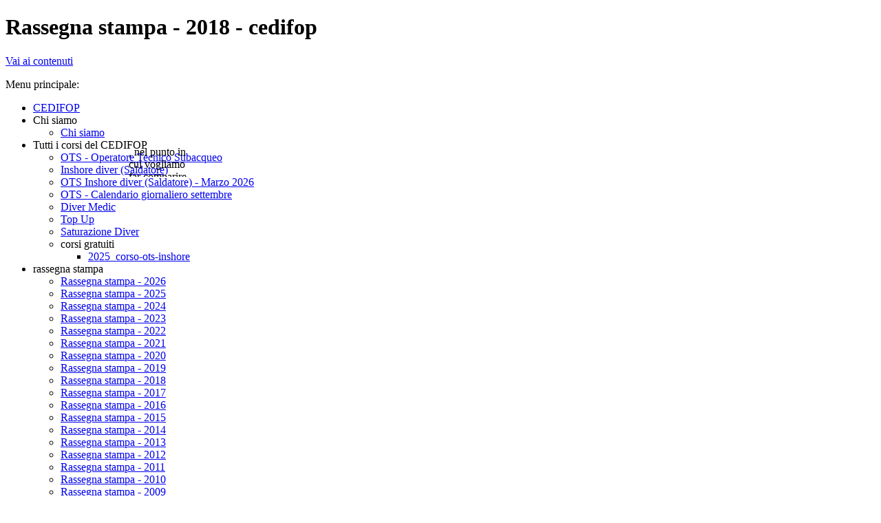

--- FILE ---
content_type: text/html
request_url: http://www.cedifop.it/rassegna-stampa-2018.html
body_size: 5677
content:
<!DOCTYPE html><!-- HTML5 -->
<html lang="it-IT" dir="ltr">
	<head>
		<title>Rassegna stampa - 2018 - cedifop</title>
		<meta charset="utf-8" />
		<!--[if IE]><meta http-equiv="ImageToolbar" content="False" /><![endif]-->
		<meta name="description" content="Rassegna stampa 2018 CEDIFOP - articoli giornali rivista periodici locali, nazionali ed internazionali" />
		<meta name="keywords" content="cedifop, news, rassegna, stampa, articoli, ots, periodici, riviste, giornali Rassegna stampa 2017 CEDIFOP - articoli giornali rivista periodici locali, nazionali ed internazionali" />
		<meta name="author" content="cedifop" />
		<meta name="generator" content="Incomedia WebSite X5 Professional 11.0.8.31 - www.websitex5.com" />
		<meta name="viewport" content="width=993" />
		<link rel="icon" href="favicon.png" type="image/png" />
		<link rel="stylesheet" type="text/css" href="style/reset.css" media="screen,print" />
		<link rel="stylesheet" type="text/css" href="style/print.css" media="print" />
		<link rel="stylesheet" type="text/css" href="style/style.css" media="screen,print" />
		<link rel="stylesheet" type="text/css" href="style/template.css" media="screen" />
		<link rel="stylesheet" type="text/css" href="style/menu.css" media="screen" />
		<!--[if lte IE 7]><link rel="stylesheet" type="text/css" href="style/ie.css" media="screen" /><![endif]-->
		<link rel="alternate" type="application/rss+xml" title="cedifop" href="x5feedready.php" />
		<link rel="alternate" type="application/rss+xml" title="CEDIFOP" href="x5feed.php" />
		<link rel="stylesheet" type="text/css" href="pcss/rassegna-stampa-2018.css" media="screen" />
		<script type="text/javascript" src="res/jquery.js?31"></script>
		<script type="text/javascript" src="res/x5engine.js?31"></script>
		<meta name="apple-itunes-app" content="app-id=665879631, app-argument=http://www.cedifop.it/x5feedready.xml">
		<script>(function(i,s,o,g,r,a,m){i['GoogleAnalyticsObject']=r;i[r]=i[r]||function(){(i[r].q=i[r].q||[]).push(arguments)},i[r].l=1*new Date();a=s.createElement(o),m=s.getElementsByTagName(o)[0];a.async=1;a.src=g;m.parentNode.insertBefore(a,m)})(window,document,'script','//www.google-analytics.com/analytics.js','ga');ga('create', 'UA-63351794-24','auto');ga('set', 'anonymizeIp', true);ga('send', 'pageview');</script>
	</head>
	<body>
		<div id="imHeaderBg"></div>
		<div id="imFooterBg"></div>
		<div id="imPage">
			<div id="imHeader">
				<h1 class="imHidden">Rassegna stampa - 2018 - cedifop</h1>
				
				<div style="position: absolute; top: 212px; left: 187px; width: 85px; height: 45px; overflow: hidden;"></body>, nel punto in cui vogliamo far comparire la nota di copyright, questo codice:



<script type="text/javascript">

<!--

copyright=new Date();

update=copyright.getFullYear();

document.write("Copyright Â© 1997-"+ update + " HTML.it - Tutti i diritti riservati.");

// -->

</script></div>
				<div style="position: absolute; top: 83px; left: 849px; width: 99px; height: 52px; overflow: hidden;"><script src="//codicepro.shinystat.com/cgi-bin/getcod.cgi?USER=cedifop" async></script>

<noscript>

<a href="https://www.shinystat.com/it/" target="_top">

<img src="//www.shinystat.com/cgi-bin/shinystat.cgi?USER=cedifop" alt="Statistiche web" style="border:0px" /></a>

</noscript></div>
				<div style="position: absolute; top: 218px; left: 112px; width: 45px; height: 41px; overflow: hidden;"><META NAME="keywords" CONTENT=" OTS,O.T.S.,operatore tecnico subacqueo,imca,idsa,hse,subacquea,sub,mare,lavoro,cerca lavoro,top up,diver medic,basso fondale,alto fondale,news,stampa,articoli,palermo,capitanerie,porto,"></div>
				<div style="position: absolute; top: 218px; left: 31px; width: 42px; height: 34px; overflow: hidden;"><META NAME="revisit-after" CONTENT="2 days"></div>
			</div>
			<a class="imHidden" href="#imGoToCont" title="Salta il menu di navigazione">Vai ai contenuti</a>
			<a id="imGoToMenu"></a><p class="imHidden">Menu principale:</p>
			<div id="imMnMn" class="auto">
				<ul class="auto">
					<li id="imMnMnNode0">
						<a href="index.html">
							<span class="imMnMnFirstBg">
								<span class="imMnMnTxt"><span class="imMnMnImg"></span><span class="imMnMnTextLabel">CEDIFOP</span></span>
							</span>
						</a>
					</li><li id="imMnMnNode657">
						<span class="imMnMnFirstBg">
							<span class="imMnMnLevelImg"></span><span class="imMnMnTxt"><span class="imMnMnImg"></span><span class="imMnMnTextLabel">Chi siamo</span></span>
						</span>
						<ul class="auto">
							<li id="imMnMnNode252">
								<a href="chi_siamo.html">
									<span class="imMnMnBorder">
										<span class="imMnMnTxt"><span class="imMnMnImg"></span><span class="imMnMnTextLabel">Chi siamo</span></span>
									</span>
								</a>
							</li>
						</ul>
					</li><li id="imMnMnNode631">
						<span class="imMnMnFirstBg">
							<span class="imMnMnLevelImg"></span><span class="imMnMnTxt"><span class="imMnMnImg"></span><span class="imMnMnTextLabel">Tutti i corsi del CEDIFOP</span></span>
						</span>
						<ul class="auto">
							<li id="imMnMnNode261" class="imMnMnFirst">
								<a href="ots-operatore-tecnico-subacqueo.html">
									<span class="imMnMnBorder">
										<span class="imMnMnTxt"><span class="imMnMnImg"></span><span class="imMnMnTextLabel">OTS - Operatore Tecnico Subacqueo</span></span>
									</span>
								</a>
							</li><li id="imMnMnNode256" class="imMnMnMiddle">
								<a href="saldatore-sub.html">
									<span class="imMnMnBorder">
										<span class="imMnMnTxt"><span class="imMnMnImg"></span><span class="imMnMnTextLabel">Inshore diver (Saldatore)</span></span>
									</span>
								</a>
							</li><li id="imMnMnNode822" class="imMnMnMiddle">
								<a href="ots - inshore.html">
									<span class="imMnMnBorder">
										<span class="imMnMnTxt"><span class="imMnMnImg"></span><span class="imMnMnTextLabel">OTS Inshore diver (Saldatore) - Marzo 2026</span></span>
									</span>
								</a>
							</li><li id="imMnMnNode329" class="imMnMnMiddle">
								<a href="calendario-giornaliero-ots-agosto_2025.html">
									<span class="imMnMnBorder">
										<span class="imMnMnTxt"><span class="imMnMnImg"></span><span class="imMnMnTextLabel">OTS -  Calendario  giornaliero  settembre</span></span>
									</span>
								</a>
							</li><li id="imMnMnNode254" class="imMnMnMiddle">
								<a href="diver-medic.html">
									<span class="imMnMnBorder">
										<span class="imMnMnTxt"><span class="imMnMnImg"></span><span class="imMnMnTextLabel">Diver Medic</span></span>
									</span>
								</a>
							</li><li id="imMnMnNode253" class="imMnMnMiddle">
								<a href="top-up.html">
									<span class="imMnMnBorder">
										<span class="imMnMnTxt"><span class="imMnMnImg"></span><span class="imMnMnTextLabel">Top Up</span></span>
									</span>
								</a>
							</li><li id="imMnMnNode659" class="imMnMnMiddle">
								<a href="saturazione-diver.html">
									<span class="imMnMnBorder">
										<span class="imMnMnTxt"><span class="imMnMnImg"></span><span class="imMnMnTextLabel">Saturazione Diver</span></span>
									</span>
								</a>
							</li><li id="imMnMnNode768" class="imMnMnLast">
								<span class="imMnMnBorder">
									<span class="imMnMnLevelImg"></span><span class="imMnMnTxt"><span class="imMnMnImg"></span><span class="imMnMnTextLabel">corsi gratuiti</span></span>
								</span>
								<ul class="auto">
									<li id="imMnMnNode770">
										<a href="2025_corso-ots-inshore.html">
											<span class="imMnMnBorder">
												<span class="imMnMnTxt"><span class="imMnMnImg"></span><span class="imMnMnTextLabel">2025_corso-ots-inshore</span></span>
											</span>
										</a>
									</li>
								</ul>
							</li>
						</ul>
					</li><li id="imMnMnNode407" class="imMnMnCurrent">
						<span class="imMnMnFirstBg">
							<span class="imMnMnLevelImg"></span><span class="imMnMnTxt"><span class="imMnMnImg"></span><span class="imMnMnTextLabel">rassegna stampa</span></span>
						</span>
						<ul class="auto">
							<li id="imMnMnNode824" class="imMnMnFirst">
								<a href="rassegna-stampa-2026.html">
									<span class="imMnMnBorder">
										<span class="imMnMnTxt"><span class="imMnMnImg"></span><span class="imMnMnTextLabel">Rassegna stampa - 2026</span></span>
									</span>
								</a>
							</li><li id="imMnMnNode804" class="imMnMnMiddle">
								<a href="rassegna-stampa-2025.html">
									<span class="imMnMnBorder">
										<span class="imMnMnTxt"><span class="imMnMnImg"></span><span class="imMnMnTextLabel">Rassegna stampa - 2025</span></span>
									</span>
								</a>
							</li><li id="imMnMnNode761" class="imMnMnMiddle">
								<a href="rassegna-stampa-2024.html">
									<span class="imMnMnBorder">
										<span class="imMnMnTxt"><span class="imMnMnImg"></span><span class="imMnMnTextLabel">Rassegna stampa - 2024</span></span>
									</span>
								</a>
							</li><li id="imMnMnNode737" class="imMnMnMiddle">
								<a href="rassegna-stampa-2023.html">
									<span class="imMnMnBorder">
										<span class="imMnMnTxt"><span class="imMnMnImg"></span><span class="imMnMnTextLabel">Rassegna stampa - 2023</span></span>
									</span>
								</a>
							</li><li id="imMnMnNode712" class="imMnMnMiddle">
								<a href="rassegna-stampa-2022.html">
									<span class="imMnMnBorder">
										<span class="imMnMnTxt"><span class="imMnMnImg"></span><span class="imMnMnTextLabel">Rassegna stampa - 2022</span></span>
									</span>
								</a>
							</li><li id="imMnMnNode692" class="imMnMnMiddle">
								<a href="rassegna-stampa-2021.html">
									<span class="imMnMnBorder">
										<span class="imMnMnTxt"><span class="imMnMnImg"></span><span class="imMnMnTextLabel">Rassegna stampa - 2021</span></span>
									</span>
								</a>
							</li><li id="imMnMnNode672" class="imMnMnMiddle">
								<a href="rassegna-stampa-2020.html">
									<span class="imMnMnBorder">
										<span class="imMnMnTxt"><span class="imMnMnImg"></span><span class="imMnMnTextLabel">Rassegna stampa - 2020</span></span>
									</span>
								</a>
							</li><li id="imMnMnNode648" class="imMnMnMiddle">
								<a href="rassegna-stampa-2019.html">
									<span class="imMnMnBorder">
										<span class="imMnMnTxt"><span class="imMnMnImg"></span><span class="imMnMnTextLabel">Rassegna stampa - 2019</span></span>
									</span>
								</a>
							</li><li id="imMnMnNode604" class="imMnMnMiddle imMnMnCurrent">
								<a href="rassegna-stampa-2018.html">
									<span class="imMnMnBorder">
										<span class="imMnMnTxt"><span class="imMnMnImg"></span><span class="imMnMnTextLabel">Rassegna stampa - 2018</span></span>
									</span>
								</a>
							</li><li id="imMnMnNode409" class="imMnMnMiddle">
								<a href="rassegna-stampa-2017.html">
									<span class="imMnMnBorder">
										<span class="imMnMnTxt"><span class="imMnMnImg"></span><span class="imMnMnTextLabel">Rassegna stampa - 2017</span></span>
									</span>
								</a>
							</li><li id="imMnMnNode20" class="imMnMnMiddle">
								<a href="rassegna-stampa-2016.html">
									<span class="imMnMnBorder">
										<span class="imMnMnTxt"><span class="imMnMnImg"></span><span class="imMnMnTextLabel">Rassegna stampa - 2016</span></span>
									</span>
								</a>
							</li><li id="imMnMnNode418" class="imMnMnMiddle">
								<a href="rassegna-stampa-2015.html">
									<span class="imMnMnBorder">
										<span class="imMnMnTxt"><span class="imMnMnImg"></span><span class="imMnMnTextLabel">Rassegna stampa - 2015</span></span>
									</span>
								</a>
							</li><li id="imMnMnNode417" class="imMnMnMiddle">
								<a href="rassegna-stampa-2014.html">
									<span class="imMnMnBorder">
										<span class="imMnMnTxt"><span class="imMnMnImg"></span><span class="imMnMnTextLabel">Rassegna stampa - 2014</span></span>
									</span>
								</a>
							</li><li id="imMnMnNode416" class="imMnMnMiddle">
								<a href="rassegna-stampa-2013.html">
									<span class="imMnMnBorder">
										<span class="imMnMnTxt"><span class="imMnMnImg"></span><span class="imMnMnTextLabel">Rassegna stampa - 2013</span></span>
									</span>
								</a>
							</li><li id="imMnMnNode415" class="imMnMnMiddle">
								<a href="rassegna-stampa-2012.html">
									<span class="imMnMnBorder">
										<span class="imMnMnTxt"><span class="imMnMnImg"></span><span class="imMnMnTextLabel">Rassegna stampa - 2012</span></span>
									</span>
								</a>
							</li><li id="imMnMnNode414" class="imMnMnMiddle">
								<a href="rassegna-stampa-2011.html">
									<span class="imMnMnBorder">
										<span class="imMnMnTxt"><span class="imMnMnImg"></span><span class="imMnMnTextLabel">Rassegna stampa - 2011</span></span>
									</span>
								</a>
							</li><li id="imMnMnNode413" class="imMnMnMiddle">
								<a href="rassegna-stampa-2010.html">
									<span class="imMnMnBorder">
										<span class="imMnMnTxt"><span class="imMnMnImg"></span><span class="imMnMnTextLabel">Rassegna stampa - 2010</span></span>
									</span>
								</a>
							</li><li id="imMnMnNode412" class="imMnMnMiddle">
								<a href="rassegna-stampa-20099.html">
									<span class="imMnMnBorder">
										<span class="imMnMnTxt"><span class="imMnMnImg"></span><span class="imMnMnTextLabel">Rassegna stampa - 2009</span></span>
									</span>
								</a>
							</li><li id="imMnMnNode411" class="imMnMnMiddle">
								<a href="rassegna-stampa-2008.html">
									<span class="imMnMnBorder">
										<span class="imMnMnTxt"><span class="imMnMnImg"></span><span class="imMnMnTextLabel">Rassegna stampa - 2008</span></span>
									</span>
								</a>
							</li><li id="imMnMnNode410" class="imMnMnMiddle">
								<a href="rassegna-stampa-2007.html">
									<span class="imMnMnBorder">
										<span class="imMnMnTxt"><span class="imMnMnImg"></span><span class="imMnMnTextLabel">Rassegna stampa - 2007</span></span>
									</span>
								</a>
							</li><li id="imMnMnNode406" class="imMnMnMiddle">
								<a href="rassegna-stampa-2006.html">
									<span class="imMnMnBorder">
										<span class="imMnMnTxt"><span class="imMnMnImg"></span><span class="imMnMnTextLabel">Rassegna stampa - 2006</span></span>
									</span>
								</a>
							</li><li id="imMnMnNode405" class="imMnMnLast">
								<a href="rassegna-stampa-2005.html">
									<span class="imMnMnBorder">
										<span class="imMnMnTxt"><span class="imMnMnImg"></span><span class="imMnMnTextLabel">Rassegna stampa - 2005</span></span>
									</span>
								</a>
							</li>
						</ul>
					</li><li id="imMnMnNode656">
						<span class="imMnMnFirstBg">
							<span class="imMnMnLevelImg"></span><span class="imMnMnTxt"><span class="imMnMnImg"></span><span class="imMnMnTextLabel">Foto e Video</span></span>
						</span>
						<ul class="auto">
							<li id="imMnMnNode259" class="imMnMnFirst">
								<a href="foto.html">
									<span class="imMnMnBorder">
										<span class="imMnMnTxt"><span class="imMnMnImg"></span><span class="imMnMnTextLabel">Foto</span></span>
									</span>
								</a>
							</li><li id="imMnMnNode151" class="imMnMnMiddle">
								<a href="video.html">
									<span class="imMnMnBorder">
										<span class="imMnMnTxt"><span class="imMnMnImg"></span><span class="imMnMnTextLabel">Video</span></span>
									</span>
								</a>
							</li><li id="imMnMnNode823" class="imMnMnLast">
								<a href="podcast.html">
									<span class="imMnMnBorder">
										<span class="imMnMnTxt"><span class="imMnMnImg"></span><span class="imMnMnTextLabel">Podcast</span></span>
									</span>
								</a>
							</li>
						</ul>
					</li><li id="imMnMnNode296">
						<span class="imMnMnFirstBg">
							<span class="imMnMnLevelImg"></span><span class="imMnMnTxt"><span class="imMnMnImg"></span><span class="imMnMnTextLabel">Offerte di Lavoro</span></span>
						</span>
						<ul class="auto">
							<li id="imMnMnNode716" class="imMnMnFirst">
								<a href="offerte_lavoro_2022.html">
									<span class="imMnMnBorder">
										<span class="imMnMnTxt"><span class="imMnMnImg"></span><span class="imMnMnTextLabel">offerte di lavoro</span></span>
									</span>
								</a>
							</li><li id="imMnMnNode717" class="imMnMnMiddle">
								<a href="tempi_idsa.html">
									<span class="imMnMnBorder">
										<span class="imMnMnTxt"><span class="imMnMnImg"></span><span class="imMnMnTextLabel">tempi IDSA</span></span>
									</span>
								</a>
							</li><li id="imMnMnNode593" class="imMnMnMiddle">
								<a href="cp_e_ordinanze.html">
									<span class="imMnMnBorder">
										<span class="imMnMnTxt"><span class="imMnMnImg"></span><span class="imMnMnTextLabel">CP e ordinanze</span></span>
									</span>
								</a>
							</li><li id="imMnMnNode599" class="imMnMnMiddle">
								<a href="piattaforme-marine- italia.html">
									<span class="imMnMnBorder">
										<span class="imMnMnTxt"><span class="imMnMnImg"></span><span class="imMnMnTextLabel">Piattaforme marine in Italia</span></span>
									</span>
								</a>
							</li><li id="imMnMnNode442" class="imMnMnMiddle">
								<a href="repertorio e offerte di lavoro.php">
									<span class="imMnMnBorder">
										<span class="imMnMnTxt"><span class="imMnMnImg"></span><span class="imMnMnTextLabel">repertorio e offerte di lavoro</span></span>
									</span>
								</a>
							</li><li id="imMnMnNode297" class="imMnMnLast">
								<a href="ex-allievi.php">
									<span class="imMnMnBorder">
										<span class="imMnMnTxt"><span class="imMnMnImg"></span><span class="imMnMnTextLabel">ex allievi</span></span>
									</span>
								</a>
							</li>
						</ul>
					</li><li id="imMnMnNode276">
						<span class="imMnMnFirstBg">
							<span class="imMnMnLevelImg"></span><span class="imMnMnTxt"><span class="imMnMnImg"></span><span class="imMnMnTextLabel">Legislazione</span></span>
						</span>
						<ul class="auto">
							<li id="imMnMnNode655" class="imMnMnFirst">
								<a href="repertorio-(albo).html">
									<span class="imMnMnBorder">
										<span class="imMnMnTxt"><span class="imMnMnImg"></span><span class="imMnMnTextLabel">Repertorio (albo)</span></span>
									</span>
								</a>
							</li><li id="imMnMnNode271" class="imMnMnLast">
								<a href="legislazione--dal-vecchio-sito-.html">
									<span class="imMnMnBorder">
										<span class="imMnMnTxt"><span class="imMnMnImg"></span><span class="imMnMnTextLabel">Legislazione (dal vecchio sito)</span></span>
									</span>
								</a>
							</li>
						</ul>
					</li>
				</ul>
			</div>
			<div id="imContentGraphics"></div>
			<div id="imContent">
				<a id="imGoToCont"></a>
				<h2 id="imPgTitle">Rassegna stampa - 2018</h2>
				<div id="imBreadcrumb">rassegna stampa</div>
				<div style="width: 937px; float: left;">
					<div id="imCell_3" class="imGrid[0, 0]"><div id="imCellStyleGraphics_3"></div><div id="imCellStyleTitle_3">Rassegna stampa CEDIFOP anno 2017</div><div id="imCellStyle_3"><div id="imTextObject_3">
						<div class="text-tab-content"  id="imTextObject_3_tab0" style="text-align: left;">
							<div class="text-inner">
								<div style="text-align: center;"><br></div><div style="text-align: center;"><b><span class="cf1">Rassegna stampa CEDIFOP, anno: &nbsp;<a href="rassegna-stampa-2019.html" class="imCssLink" onclick="return x5engine.utils.location('rassegna-stampa-2019.html', null, false)">2019</a> /&nbsp;<a href="rassegna-stampa-2018.html" class="imCssLink" onclick="return x5engine.utils.location('rassegna-stampa-2018.html', null, false)">2018</a> /&nbsp;<a href="rassegna-stampa-2017.html" class="imCssLink" onclick="return x5engine.utils.location('rassegna-stampa-2017.html', null, false)">2017</a> /&nbsp;</span><span class="cf1"><a href="rassegna-stampa-2016.html" class="imCssLink" onclick="return x5engine.utils.location('rassegna-stampa-2016.html', null, false)">2016</a></span><span class="cf1"> / </span><span class="cf1"><a href="rassegna-stampa-2015.html" class="imCssLink" onclick="return x5engine.utils.location('rassegna-stampa-2015.html', null, false)">2015</a></span><span class="cf1"> / </span><span class="cf1"><a href="rassegna-stampa-2014.html" class="imCssLink" onclick="return x5engine.utils.location('rassegna-stampa-2014.html', null, false)">2014</a></span><span class="cf1"> / </span><span class="cf1"><a href="rassegna-stampa-2013.html" class="imCssLink" onclick="return x5engine.utils.location('rassegna-stampa-2013.html', null, false)">2013</a></span><span class="cf1"> / </span><span class="cf1"><a href="rassegna-stampa-2012.html" class="imCssLink" onclick="return x5engine.utils.location('rassegna-stampa-2012.html', null, false)">2012</a></span><span class="cf1"> / </span><span class="cf1"><a href="rassegna-stampa-2011.html" class="imCssLink" onclick="return x5engine.utils.location('rassegna-stampa-2011.html', null, false)">2011</a></span><span class="cf1"> / </span><span class="cf1"><a href="rassegna-stampa-2010.html" class="imCssLink" onclick="return x5engine.utils.location('rassegna-stampa-2010.html', null, false)">2010</a></span><span class="cf1"> /</span><span class="cf1">&nbsp;...</span></b></div><div style="text-align: center;"><br></div><div style="text-align: left;"><div style="text-align: center;"><img src="images/2018.jpg"  title="" alt="" style="width:725px; height: 153px;" /><br></div><div><br></div><div><div style="text-align: center;"><b><span class="fs29 cf2">Rassegna stampa anno 2018</span></b></div><div style="text-align: center;"><b><span class="fs21 cf2">articoli 25 (da 541 al 568)</span></b><br></div><div style="text-align: center;"><b><span class="fs19 cf2">(per leggere l'articolo cliccare sopra)</span></b></div><div><br></div><div><br></div><div><br></div><div><br></div><div><b>Dicembre 2018 (2)</b><div><b><br></b></div><div><span class="fs13"><b>01.12.2018 - L'Avvisatore Marittimo:</b></span><br></div><div><a href="files/2018-12-01---avvisatore.jpg" class="imCssLink">Subacquea industriale, il nodo della formazione approda a Bruxelles</a></div></div><div><br></div><div>01.12.2018 - SCAN<div><a href="files/Modifica-dell-All.-1-del-regolamento-su...e-attivita-della-subacquea-industriale.pdf" class="imCssLink">DEFINITE LE QUALIFICHE NEL SETTORE DELLA SUBACQUEA INDUSTRIALE</a></div></div><div><br></div><div><img src="images/linea_01_khm305gd.jpg"  title="" alt="" style="width:679px; height: 6px;" /><br></div><div><b>Novembre 2018 (3)</b><div><b><br></b></div><div><b>21.11.2018 - SCAN</b><b><br></b></div><div><a href="files/Definite-le-qualifiche-nel-settore-della-subacquea-industriale---SCAN-Srl.pdf" class="imCssLink">DEFINITE LE QUALIFICHE NEL SETTORE DELLA SUBACQUEA INDUSTRIALE</a><b><br></b></div><div><b><br></b></div><div><b>15.11.2018 - L'Avvisatore Marittimo:</b><div><a href="files/Avvisatore10-15.pdf" class="imCssLink">Subacquea industriale, dalla Sicilia tre nuove qualifiche professionali</a></div></div><div><b><br></b></div><div><b>01.11.2018 - L'Avvisatore Marittimo:</b></div><div><a href="files/2018-11-01---avvisatore.jpg" class="imCssLink">Subacquea industriale, via libera al nuovo regolamento regionale</a></div></div><div><br></div><div><img src="images/linea_01_khm305gd.jpg"  title="" alt="" style="width:679px; height: 6px;" /><br></div><div><b>Ottobre 2018 (2)</b><div><br></div><div><b>23.10.2018 - Giornale del Mediterraneo:</b><b><br></b></div><div><a href="files/2018-10-23---giornale-del-mediterraneo.pdf" class="imCssLink">La Regione Sicilia antesignana nella regolamentazione della figura dell’Operatore Tecnico Subacqueo</a><b><br></b></div><div><b><br></b></div><div><b>15.10.2018 - L'Avvisatore Marittimo:</b><b><br></b></div><div><a href="files/2018-10-15---avvisatore.jpg" class="imCssLink">Cedifop, saldatori subacquei per la prima volta con l’Europass</a><b><br></b></div><div><b><br></b></div><div><b>01.10.2018 - L'Avvisatore Marittimo:</b></div><div><a href="files/2018-19-01---avvisatore.jpg" class="imCssLink">Subacquea industriale, le qualifiche professionali sbarcano all’Ars</a></div><div><br></div></div><div><img src="images/linea_01_khm305gd.jpg"  title="" alt="" style="width:679px; height: 6px;" /><br></div><div><b>Settembre 2018 (2)</b><div><br></div><div><b class="fs13">15.09.2018 - L'Avvisatore Marittimo:</b><br></div><div><div><span class="fs13"><a href="files/2018-09-15---avvisatore.jpg" class="imCssLink">OTS, c'è il via libera dalal regione per il profilo professionale</a></span></div></div><div><b><br></b></div><div><b>01.09.2018 - L'Avvisatore Marittimo:</b><b><br></b></div><div><a href="files/2018-09-01---avvisatore.jpg" class="imCssLink">Per il Cedifop dopo la pausa estiva un mese ricco di appuntamenti</a><br></div></div><div><b><br></b></div><div><img src="images/linea_01_khm305gd.jpg"  title="" alt="" style="width:679px; height: 6px;" /><b><br></b></div><div><b>Agosto 2018 (2)</b><div><b><br></b></div><div><b>15.08.2018 - L'Avvisatore Marittimo:</b></div><div><a href="files/2018-08-15----avvisatore.jpg" class="imCssLink">Subacquea, riflettori puntati su formazione alternanza scuola-lavoro</a><br></div><div><b><br></b></div><div><b>01.08.2018 - L'Avvisatore Marittimo:</b></div><div><a href="files/2018-08-01---avvisatore.jpg" class="imCssLink">Subacquea: percorsi formativi riconosciuti a livello internazionale</a></div></div><div><b><br></b></div><div><img src="images/linea_01_khm305gd.jpg"  title="" alt="" style="width:679px; height: 6px;" /><b><br></b></div><div><b>Luglio 2018 (3)<br></b></div><div><b><br></b></div><div><b>30.07.2018 - IDSA NEWS N. 32</b></div><div><a href="files/news32.pdf" class="imCssLink">List of members</a></div><div><b><br></b></div><div><b>15.07.2018 - L'Avvisatore Marittimo:</b><div><a href="files/2018-07-15---avvisatore.jpg" class="imCssLink">CEDIFOP, i saldatori subacquei per la prima volta con l'Europass</a></div></div><div><br></div><div><b>01.07.2018 - L'Avvisatore Marittimo:</b><div><a href="files/2018-07-01---avvisatore.jpg" class="imCssLink">Una petizione per il repertorio telematico delle qualifiche subacquee</a></div></div><div><br></div><div><img src="images/linea_01_khm305gd.jpg"  title="" alt="" style="width:679px; height: 6px;" /><br></div><div><b>Giugno 2018 (1)<br></b></div><div><b><br></b></div><div><b>15.06.2018 - L'Avvisatore Marittimo:</b><div><a href="files/2018-06-15---avvisatore.jpg" class="imCssLink">Riparte a Trapani il master in Medicina subacquea ed iperbarica</a></div></div><div><br></div><div><b>01.06.2018 - L'Avvisatore Marittimo:</b><br></div><div><a href="files/2018-06-01---avvisatore.pdf" class="imCssLink">Cedifop, concluso il primo corso 2018 per Operatore tecnico subacqueo</a><br></div><div><img src="images/linea_01_khm305gd.jpg"  title="" alt="" style="width:679px; height: 6px;" /><br></div><div><b>Maggio 2018 (2)</b><div><br></div><div><b>01.05.2018 - L'Avvisatore Marittimo:</b></div><div><a href="files/2018-05-01---avvisatore.jpg" class="imCssLink">Metalmeccanica subacquea, Cedifop esporta i suoi standard in Tunisia</a></div></div><div><br></div><div><b>15.05.2018 - L'Avvisatore Marittimo:</b><br></div><div><a href="files/2018-05-15---avvisatore.jpg" class="imCssLink">CEDIFOP, un altro passo verso l’accordo per una scuola IDSA in Tunisia</a><br></div><div><img src="images/linea_01_khm305gd.jpg"  title="" alt="" style="width:679px; height: 6px;" /><br></div><div><b>Aprile 2018 (2)</b><b class="fs13"><br></b></div><div><b class="fs13"><br></b></div><div><b>15.04.2018 - L'Avvisatore Marittimo:</b><b><br></b></div><div><a href="files/2018-04-15---avvisatore.jpg" class="imCssLink">Formazione, il Cedifop proiettato verso il mercato internazionale</a><b><br></b></div><div><br></div><div><b>01.04.2018 - L'Avvisatore Marittimo:</b><br></div><div><a href="files/2018-04-01---avvisatore.jpg" class="imCssLink">Cedifop, al primo corso OTS dell’anno due allievi anche dalla Grecia</a><b><br></b></div><div><img src="images/linea_01_khm305gd.jpg"  title="" alt="" style="width:679px; height: 6px;" /><b><br></b></div><div><b>Marzo 2018 (1)</b><b class="fs13"><br></b></div><div><b class="fs13"><br></b></div><div><b>01.03.2018 - L'Avvisatore Marittimo:</b><div><a href="files/2018-03-01---avvisatore.jpg" class="imCssLink">Cedifop, conclusa la missione degli ispettori Idsa negli Emirati Arabi</a></div></div><div><br></div><div><img src="images/linea_01_khm305gd.jpg"  title="" alt="" style="width:679px; height: 6px;" /></div><div><b>Febbraio 2018 (2)</b></div><div><b><br></b></div><div><b>15.02.2018 - L'Avvisatore Marittimo:</b><div><a href="files/2018-02-15---avvisatore.jpg" class="imCssLink">Repertorio telematico, al traguardo la piena applicazione della legge</a></div><div><b><br></b></div><div><b>01.02.2018 - L'Avvisatore Marittimo:</b></div><div><a href="files/2018-02-01---avvisatore.jpg" class="imCssLink">Saldatore subacqueo, il corso Cedifop nel catalogo di Bureau Veritas</a></div></div><div><b class="fs13"><br></b></div><div><img src="images/linea_01_khm305gd.jpg"  title="" alt="" style="width:679px; height: 6px;" /><b class="fs13"><br></b></div><div><b class="fs13">Gennaio 2018 (3)</b><br></div></div></div><div style="text-align: left;"><div><div><br></div><div><b>15.01.2018 - L'Avvisatore Marittimo:</b><br></div><div><a href="files/2018-01-15---avvisatore.jpg" class="imCssLink">OTS, verso il riconoscimento della “professione” di sommozzatore</a><br></div><div><br></div><div><b>12.01.2018 - VIVERE:&nbsp;</b></div><div><a href="files/2018-01-12---VIVERE.pdf" class="imCssLink">Subacquea industriale, la legge di settore della Sicilia fa scuola in Italia</a><br></div><div><br></div><div><b class="fs13">01.01.2018 -&nbsp;</b><b>L'Avvisatore Marittimo:</b><br></div><div><a href="files/2018-01-01---avvisatore.jpg" class="imCssLink">Cedifop, docenti in missione negli Emirati per una valutazione Idsa</a></div></div><div><br></div><div><br></div><div><br></div></div>
							</div>
						</div>
					
					</div>
					</div><div id="imCellStyleDescription_3">scegliere l'articolo e cliccare sopra il titolo per leggerlo</div></div>
				</div>
				<div style="width: 937px; float: left;">
					<div style="float: left; width: 234px;">
						<div style="height: 327px;">&nbsp;</div>
					</div>
					<div style="float: left; width: 469px;">
						<div id="imCell_4" class="imGrid[1, 1]"><div id="imCellStyleGraphics_4"><div style="position: relative; height: 100%;"><div id="imCellStyleGraphicsC_4"></div><div id="imCellStyleGraphicsT_4"></div><div id="imCellStyleGraphicsTL_4"></div><div id="imCellStyleGraphicsTR_4"></div><div id="imCellStyleGraphicsL_4"></div><div id="imCellStyleGraphicsR_4"></div><div id="imCellStyleGraphicsB_4"></div><div id="imCellStyleGraphicsBL_4"></div><div id="imCellStyleGraphicsBR_4"></div></div></div><div id="imCellStyle_4"><div id="imTextObject_4">
							<div class="text-tab-content"  id="imTextObject_4_tab0" style="text-align: left;">
								<div class="text-inner">
									<div style="text-align: center;"><span class="fs16"><a href="articoli.html" class="imCssLink" onclick="return x5engine.utils.location('articoli.html', null, false)">informazioni ad articoli pubblicati nelle</a></span></div><div style="text-align: center;"><span class="fs16"><a href="articoli.html" class="imCssLink" onclick="return x5engine.utils.location('articoli.html', null, false)">&nbsp;CEDIFOP NEWS,&nbsp;</a></span></div><div style="text-align: center;"><span class="fs16"><a href="articoli.html" class="imCssLink" onclick="return x5engine.utils.location('articoli.html', null, false)">dal 2006, al 2017</a></span><br></div>
								</div>
							</div>
						
						</div>
						</div></div>
					</div>
					<div style="float: left; width: 234px;">
						<div style="height: 327px;">&nbsp;</div>
					</div>
					
				</div>
				<div style="width: 937px; float: left;">
					<div style="float: left; width: 234px;">
						<div style="height: 562px;">&nbsp;</div>
					</div>
					<div style="float: left; width: 469px;">
						<div id="imCell_277" class="imGrid[2, 2]"><div id="imCellStyleGraphics_277"></div><div id="imCellStyle_277"><div id="imHTMLObject_277" class="imHTMLObject" style="height: 550px; overflow: auto; text-align: center;">Codice 
						HTML<div class="change-embed-petition" data-petition-id="13349813"></div>
						
						<script src="https://static.change.org/product/embeds/v1/change-embeds.js" type="text/javascript"></script></div></div></div>
					</div>
					<div style="float: left; width: 234px;">
						<div style="height: 562px;">&nbsp;</div>
					</div>
					
				</div>
				<div style="width: 937px; float: left;">
					<div style="height: 15px;">&nbsp;</div>
				</div>
				
				<div id="imFooPad" style="height: 0px; float: left;">&nbsp;</div><div id="imBtMn"><a href="index.html">CEDIFOP</a> | <a href="chi_siamo.html">Chi siamo</a> | <a href="ots-operatore-tecnico-subacqueo.html">Tutti i corsi del CEDIFOP</a> | <a href="rassegna-stampa-2026.html">rassegna stampa</a> | <a href="foto.html">Foto e Video</a> | <a href="offerte_lavoro_2022.html">Offerte di Lavoro</a> | <a href="repertorio-(albo).html">Legislazione</a> | <a href="imsitemap.html">Mappa generale del sito</a></div>				  
				<div class="imClear"></div>
			</div>
			<div id="imFooter">
				
			</div>
		</div>
		<span class="imHidden"><a href="#imGoToCont" title="Rileggi i contenuti della pagina">Torna ai contenuti</a> | <a href="#imGoToMenu" title="Naviga ancora nella pagina">Torna al menu</a></span>
		<script type="text/javascript" src="cart/x5cart.js?31_639034503119974497"></script>

		<noscript class="imNoScript"><div class="alert alert-red">Per poter utilizzare questo sito è necessario attivare JavaScript.</div></noscript>
	</body>
</html>


--- FILE ---
content_type: application/javascript
request_url: https://static.change.org/product/embeds/v1/change-embeds.js
body_size: -115
content:
0;


--- FILE ---
content_type: text/plain
request_url: https://www.google-analytics.com/j/collect?v=1&_v=j102&aip=1&a=1336447387&t=pageview&_s=1&dl=http%3A%2F%2Fwww.cedifop.it%2Frassegna-stampa-2018.html&ul=en-us%40posix&dt=Rassegna%20stampa%20-%202018%20-%20cedifop&sr=1280x720&vp=1280x720&_u=YEBAAEABAAAAACAAI~&jid=1085830263&gjid=553505632&cid=1055414430.1768762070&tid=UA-63351794-24&_gid=1023164514.1768762070&_r=1&_slc=1&z=970718771
body_size: -283
content:
2,cG-XMXX1KE318